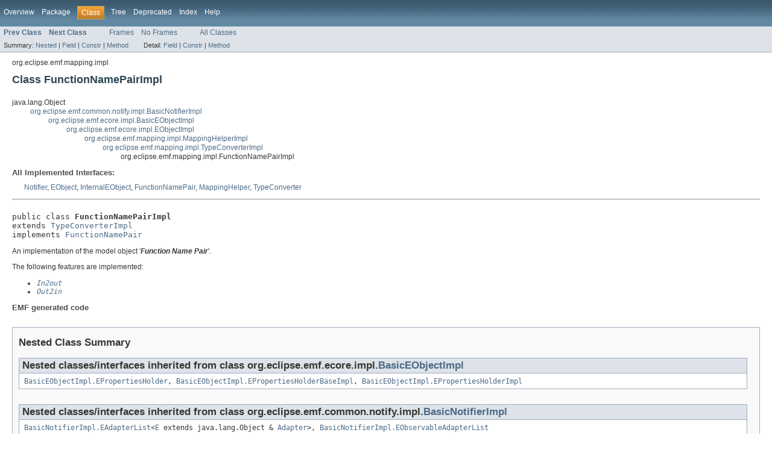

--- FILE ---
content_type: text/html
request_url: https://download.eclipse.org/modeling/emf/emf/javadoc/2.9.0/org/eclipse/emf/mapping/impl/FunctionNamePairImpl.html
body_size: 5961
content:
<!DOCTYPE HTML PUBLIC "-//W3C//DTD HTML 4.01 Transitional//EN" "http://www.w3.org/TR/html4/loose.dtd">
<!-- NewPage -->
<html lang="de">
<head>
<!-- Generated by javadoc (version 1.7.0_12-ea) on Thu Jan 22 16:14:58 CET 2015 -->
<title>FunctionNamePairImpl (EMF Documentation)</title>
<meta name="date" content="2015-01-22">
<link rel="stylesheet" type="text/css" href="../../../../../stylesheet.css" title="Style">
</head>
<body>
<script type="text/javascript"><!--
    if (location.href.indexOf('is-external=true') == -1) {
        parent.document.title="FunctionNamePairImpl (EMF Documentation)";
    }
//-->
</script>
<noscript>
<div>JavaScript is disabled on your browser.</div>
</noscript>
<!-- ========= START OF TOP NAVBAR ======= -->
<div class="topNav"><a name="navbar_top">
<!--   -->
</a><a href="#skip-navbar_top" title="Skip navigation links"></a><a name="navbar_top_firstrow">
<!--   -->
</a>
<ul class="navList" title="Navigation">
<li><a href="../../../../../overview-summary.html">Overview</a></li>
<li><a href="package-summary.html">Package</a></li>
<li class="navBarCell1Rev">Class</li>
<li><a href="package-tree.html">Tree</a></li>
<li><a href="../../../../../deprecated-list.html">Deprecated</a></li>
<li><a href="../../../../../index-all.html">Index</a></li>
<li><a href="../../../../../help-doc.html">Help</a></li>
</ul>
</div>
<div class="subNav">
<ul class="navList">
<li><a href="../../../../../org/eclipse/emf/mapping/impl/ComplexTypeConverterImpl.html" title="class in org.eclipse.emf.mapping.impl"><span class="strong">Prev Class</span></a></li>
<li><a href="../../../../../org/eclipse/emf/mapping/impl/FunctionPairImpl.html" title="class in org.eclipse.emf.mapping.impl"><span class="strong">Next Class</span></a></li>
</ul>
<ul class="navList">
<li><a href="../../../../../index.html?org/eclipse/emf/mapping/impl/FunctionNamePairImpl.html" target="_top">Frames</a></li>
<li><a href="FunctionNamePairImpl.html" target="_top">No Frames</a></li>
</ul>
<ul class="navList" id="allclasses_navbar_top">
<li><a href="../../../../../allclasses-noframe.html">All Classes</a></li>
</ul>
<div>
<script type="text/javascript"><!--
  allClassesLink = document.getElementById("allclasses_navbar_top");
  if(window==top) {
    allClassesLink.style.display = "block";
  }
  else {
    allClassesLink.style.display = "none";
  }
  //-->
</script>
</div>
<div>
<ul class="subNavList">
<li>Summary:&nbsp;</li>
<li><a href="#nested_classes_inherited_from_class_org.eclipse.emf.ecore.impl.BasicEObjectImpl">Nested</a>&nbsp;|&nbsp;</li>
<li><a href="#field_summary">Field</a>&nbsp;|&nbsp;</li>
<li><a href="#constructor_summary">Constr</a>&nbsp;|&nbsp;</li>
<li><a href="#method_summary">Method</a></li>
</ul>
<ul class="subNavList">
<li>Detail:&nbsp;</li>
<li><a href="#field_detail">Field</a>&nbsp;|&nbsp;</li>
<li><a href="#constructor_detail">Constr</a>&nbsp;|&nbsp;</li>
<li><a href="#method_detail">Method</a></li>
</ul>
</div>
<a name="skip-navbar_top">
<!--   -->
</a></div>
<!-- ========= END OF TOP NAVBAR ========= -->
<!-- ======== START OF CLASS DATA ======== -->
<div class="header">
<div class="subTitle">org.eclipse.emf.mapping.impl</div>
<h2 title="Class FunctionNamePairImpl" class="title">Class FunctionNamePairImpl</h2>
</div>
<div class="contentContainer">
<ul class="inheritance">
<li>java.lang.Object</li>
<li>
<ul class="inheritance">
<li><a href="../../../../../org/eclipse/emf/common/notify/impl/BasicNotifierImpl.html" title="class in org.eclipse.emf.common.notify.impl">org.eclipse.emf.common.notify.impl.BasicNotifierImpl</a></li>
<li>
<ul class="inheritance">
<li><a href="../../../../../org/eclipse/emf/ecore/impl/BasicEObjectImpl.html" title="class in org.eclipse.emf.ecore.impl">org.eclipse.emf.ecore.impl.BasicEObjectImpl</a></li>
<li>
<ul class="inheritance">
<li><a href="../../../../../org/eclipse/emf/ecore/impl/EObjectImpl.html" title="class in org.eclipse.emf.ecore.impl">org.eclipse.emf.ecore.impl.EObjectImpl</a></li>
<li>
<ul class="inheritance">
<li><a href="../../../../../org/eclipse/emf/mapping/impl/MappingHelperImpl.html" title="class in org.eclipse.emf.mapping.impl">org.eclipse.emf.mapping.impl.MappingHelperImpl</a></li>
<li>
<ul class="inheritance">
<li><a href="../../../../../org/eclipse/emf/mapping/impl/TypeConverterImpl.html" title="class in org.eclipse.emf.mapping.impl">org.eclipse.emf.mapping.impl.TypeConverterImpl</a></li>
<li>
<ul class="inheritance">
<li>org.eclipse.emf.mapping.impl.FunctionNamePairImpl</li>
</ul>
</li>
</ul>
</li>
</ul>
</li>
</ul>
</li>
</ul>
</li>
</ul>
</li>
</ul>
<div class="description">
<ul class="blockList">
<li class="blockList">
<dl>
<dt>All Implemented Interfaces:</dt>
<dd><a href="../../../../../org/eclipse/emf/common/notify/Notifier.html" title="interface in org.eclipse.emf.common.notify">Notifier</a>, <a href="../../../../../org/eclipse/emf/ecore/EObject.html" title="interface in org.eclipse.emf.ecore">EObject</a>, <a href="../../../../../org/eclipse/emf/ecore/InternalEObject.html" title="interface in org.eclipse.emf.ecore">InternalEObject</a>, <a href="../../../../../org/eclipse/emf/mapping/FunctionNamePair.html" title="interface in org.eclipse.emf.mapping">FunctionNamePair</a>, <a href="../../../../../org/eclipse/emf/mapping/MappingHelper.html" title="interface in org.eclipse.emf.mapping">MappingHelper</a>, <a href="../../../../../org/eclipse/emf/mapping/TypeConverter.html" title="interface in org.eclipse.emf.mapping">TypeConverter</a></dd>
</dl>
<hr>
<br>
<pre>public class <span class="strong">FunctionNamePairImpl</span>
extends <a href="../../../../../org/eclipse/emf/mapping/impl/TypeConverterImpl.html" title="class in org.eclipse.emf.mapping.impl">TypeConverterImpl</a>
implements <a href="../../../../../org/eclipse/emf/mapping/FunctionNamePair.html" title="interface in org.eclipse.emf.mapping">FunctionNamePair</a></pre>
<div class="block"><!-- begin-user-doc -->
 An implementation of the model object '<em><b>Function Name Pair</b></em>'.
 <!-- end-user-doc -->
 <p>
 The following features are implemented:
 <ul>
   <li><a href="../../../../../org/eclipse/emf/mapping/impl/FunctionNamePairImpl.html#getIn2out()"><code><em>In2out</em></code></a></li>
   <li><a href="../../../../../org/eclipse/emf/mapping/impl/FunctionNamePairImpl.html#getOut2in()"><code><em>Out2in</em></code></a></li>
 </ul>
 </p></div>
<dl><dt><span class="strong">EMF generated code</span></dt>
  <dd></dd></dl>
</li>
</ul>
</div>
<div class="summary">
<ul class="blockList">
<li class="blockList">
<!-- ======== NESTED CLASS SUMMARY ======== -->
<ul class="blockList">
<li class="blockList"><a name="nested_class_summary">
<!--   -->
</a>
<h3>Nested Class Summary</h3>
<ul class="blockList">
<li class="blockList"><a name="nested_classes_inherited_from_class_org.eclipse.emf.ecore.impl.BasicEObjectImpl">
<!--   -->
</a>
<h3>Nested classes/interfaces inherited from class&nbsp;org.eclipse.emf.ecore.impl.<a href="../../../../../org/eclipse/emf/ecore/impl/BasicEObjectImpl.html" title="class in org.eclipse.emf.ecore.impl">BasicEObjectImpl</a></h3>
<code><a href="../../../../../org/eclipse/emf/ecore/impl/BasicEObjectImpl.EPropertiesHolder.html" title="interface in org.eclipse.emf.ecore.impl">BasicEObjectImpl.EPropertiesHolder</a>, <a href="../../../../../org/eclipse/emf/ecore/impl/BasicEObjectImpl.EPropertiesHolderBaseImpl.html" title="class in org.eclipse.emf.ecore.impl">BasicEObjectImpl.EPropertiesHolderBaseImpl</a>, <a href="../../../../../org/eclipse/emf/ecore/impl/BasicEObjectImpl.EPropertiesHolderImpl.html" title="class in org.eclipse.emf.ecore.impl">BasicEObjectImpl.EPropertiesHolderImpl</a></code></li>
</ul>
<ul class="blockList">
<li class="blockList"><a name="nested_classes_inherited_from_class_org.eclipse.emf.common.notify.impl.BasicNotifierImpl">
<!--   -->
</a>
<h3>Nested classes/interfaces inherited from class&nbsp;org.eclipse.emf.common.notify.impl.<a href="../../../../../org/eclipse/emf/common/notify/impl/BasicNotifierImpl.html" title="class in org.eclipse.emf.common.notify.impl">BasicNotifierImpl</a></h3>
<code><a href="../../../../../org/eclipse/emf/common/notify/impl/BasicNotifierImpl.EAdapterList.html" title="class in org.eclipse.emf.common.notify.impl">BasicNotifierImpl.EAdapterList</a>&lt;<a href="../../../../../org/eclipse/emf/common/notify/impl/BasicNotifierImpl.EAdapterList.html" title="type parameter in BasicNotifierImpl.EAdapterList">E</a> extends java.lang.Object & <a href="../../../../../org/eclipse/emf/common/notify/Adapter.html" title="interface in org.eclipse.emf.common.notify">Adapter</a>&gt;, <a href="../../../../../org/eclipse/emf/common/notify/impl/BasicNotifierImpl.EObservableAdapterList.html" title="interface in org.eclipse.emf.common.notify.impl">BasicNotifierImpl.EObservableAdapterList</a></code></li>
</ul>
<ul class="blockList">
<li class="blockList"><a name="nested_classes_inherited_from_class_org.eclipse.emf.ecore.InternalEObject">
<!--   -->
</a>
<h3>Nested classes/interfaces inherited from interface&nbsp;org.eclipse.emf.ecore.<a href="../../../../../org/eclipse/emf/ecore/InternalEObject.html" title="interface in org.eclipse.emf.ecore">InternalEObject</a></h3>
<code><a href="../../../../../org/eclipse/emf/ecore/InternalEObject.EStore.html" title="interface in org.eclipse.emf.ecore">InternalEObject.EStore</a></code></li>
</ul>
</li>
</ul>
<!-- =========== FIELD SUMMARY =========== -->
<ul class="blockList">
<li class="blockList"><a name="field_summary">
<!--   -->
</a>
<h3>Field Summary</h3>
<table class="overviewSummary" border="0" cellpadding="3" cellspacing="0" summary="Field Summary table, listing fields, and an explanation">
<caption><span>Fields</span><span class="tabEnd">&nbsp;</span></caption>
<tr>
<th class="colFirst" scope="col">Modifier and Type</th>
<th class="colLast" scope="col">Field and Description</th>
</tr>
<tr class="altColor">
<td class="colFirst"><code>protected java.lang.String</code></td>
<td class="colLast"><code><strong><a href="../../../../../org/eclipse/emf/mapping/impl/FunctionNamePairImpl.html#in2out">in2out</a></strong></code>
<div class="block">The cached value of the '<a href="../../../../../org/eclipse/emf/mapping/impl/FunctionNamePairImpl.html#getIn2out()"><code><em>In2out</em></code></a>' attribute</div>
</td>
</tr>
<tr class="rowColor">
<td class="colFirst"><code>protected static java.lang.String</code></td>
<td class="colLast"><code><strong><a href="../../../../../org/eclipse/emf/mapping/impl/FunctionNamePairImpl.html#IN2OUT_EDEFAULT">IN2OUT_EDEFAULT</a></strong></code>
<div class="block">The default value of the '<a href="../../../../../org/eclipse/emf/mapping/impl/FunctionNamePairImpl.html#getIn2out()"><code><em>In2out</em></code></a>' attribute</div>
</td>
</tr>
<tr class="altColor">
<td class="colFirst"><code>protected java.lang.String</code></td>
<td class="colLast"><code><strong><a href="../../../../../org/eclipse/emf/mapping/impl/FunctionNamePairImpl.html#out2in">out2in</a></strong></code>
<div class="block">The cached value of the '<a href="../../../../../org/eclipse/emf/mapping/impl/FunctionNamePairImpl.html#getOut2in()"><code><em>Out2in</em></code></a>' attribute</div>
</td>
</tr>
<tr class="rowColor">
<td class="colFirst"><code>protected static java.lang.String</code></td>
<td class="colLast"><code><strong><a href="../../../../../org/eclipse/emf/mapping/impl/FunctionNamePairImpl.html#OUT2IN_EDEFAULT">OUT2IN_EDEFAULT</a></strong></code>
<div class="block">The default value of the '<a href="../../../../../org/eclipse/emf/mapping/impl/FunctionNamePairImpl.html#getOut2in()"><code><em>Out2in</em></code></a>' attribute</div>
</td>
</tr>
</table>
<ul class="blockList">
<li class="blockList"><a name="fields_inherited_from_class_org.eclipse.emf.mapping.impl.MappingHelperImpl">
<!--   -->
</a>
<h3>Fields inherited from class&nbsp;org.eclipse.emf.mapping.impl.<a href="../../../../../org/eclipse/emf/mapping/impl/MappingHelperImpl.html" title="class in org.eclipse.emf.mapping.impl">MappingHelperImpl</a></h3>
<code><a href="../../../../../org/eclipse/emf/mapping/impl/MappingHelperImpl.html#helpedObject">helpedObject</a>, <a href="../../../../../org/eclipse/emf/mapping/impl/MappingHelperImpl.html#nested">nested</a></code></li>
</ul>
<ul class="blockList">
<li class="blockList"><a name="fields_inherited_from_class_org.eclipse.emf.ecore.impl.EObjectImpl">
<!--   -->
</a>
<h3>Fields inherited from class&nbsp;org.eclipse.emf.ecore.impl.<a href="../../../../../org/eclipse/emf/ecore/impl/EObjectImpl.html" title="class in org.eclipse.emf.ecore.impl">EObjectImpl</a></h3>
<code><a href="../../../../../org/eclipse/emf/ecore/impl/EObjectImpl.html#eAdapters">eAdapters</a>, <a href="../../../../../org/eclipse/emf/ecore/impl/EObjectImpl.html#eContainer">eContainer</a>, <a href="../../../../../org/eclipse/emf/ecore/impl/EObjectImpl.html#eContainerFeatureID">eContainerFeatureID</a>, <a href="../../../../../org/eclipse/emf/ecore/impl/EObjectImpl.html#EDELIVER">EDELIVER</a>, <a href="../../../../../org/eclipse/emf/ecore/impl/EObjectImpl.html#EDYNAMIC_CLASS">EDYNAMIC_CLASS</a>, <a href="../../../../../org/eclipse/emf/ecore/impl/EObjectImpl.html#eFlags">eFlags</a>, <a href="../../../../../org/eclipse/emf/ecore/impl/EObjectImpl.html#ELAST_EOBJECT_FLAG">ELAST_EOBJECT_FLAG</a>, <a href="../../../../../org/eclipse/emf/ecore/impl/EObjectImpl.html#ELAST_NOTIFIER_FLAG">ELAST_NOTIFIER_FLAG</a>, <a href="../../../../../org/eclipse/emf/ecore/impl/EObjectImpl.html#eProperties">eProperties</a>, <a href="../../../../../org/eclipse/emf/ecore/impl/EObjectImpl.html#EPROXY">EPROXY</a></code></li>
</ul>
<ul class="blockList">
<li class="blockList"><a name="fields_inherited_from_class_org.eclipse.emf.ecore.impl.BasicEObjectImpl">
<!--   -->
</a>
<h3>Fields inherited from class&nbsp;org.eclipse.emf.ecore.impl.<a href="../../../../../org/eclipse/emf/ecore/impl/BasicEObjectImpl.html" title="class in org.eclipse.emf.ecore.impl">BasicEObjectImpl</a></h3>
<code><a href="../../../../../org/eclipse/emf/ecore/impl/BasicEObjectImpl.html#EVIRTUAL_GET">EVIRTUAL_GET</a>, <a href="../../../../../org/eclipse/emf/ecore/impl/BasicEObjectImpl.html#EVIRTUAL_IS_SET">EVIRTUAL_IS_SET</a>, <a href="../../../../../org/eclipse/emf/ecore/impl/BasicEObjectImpl.html#EVIRTUAL_NO_VALUE">EVIRTUAL_NO_VALUE</a>, <a href="../../../../../org/eclipse/emf/ecore/impl/BasicEObjectImpl.html#EVIRTUAL_SET">EVIRTUAL_SET</a>, <a href="../../../../../org/eclipse/emf/ecore/impl/BasicEObjectImpl.html#EVIRTUAL_UNSET">EVIRTUAL_UNSET</a></code></li>
</ul>
<ul class="blockList">
<li class="blockList"><a name="fields_inherited_from_class_org.eclipse.emf.ecore.InternalEObject">
<!--   -->
</a>
<h3>Fields inherited from interface&nbsp;org.eclipse.emf.ecore.<a href="../../../../../org/eclipse/emf/ecore/InternalEObject.html" title="interface in org.eclipse.emf.ecore">InternalEObject</a></h3>
<code><a href="../../../../../org/eclipse/emf/ecore/InternalEObject.html#EOPPOSITE_FEATURE_BASE">EOPPOSITE_FEATURE_BASE</a></code></li>
</ul>
</li>
</ul>
<!-- ======== CONSTRUCTOR SUMMARY ======== -->
<ul class="blockList">
<li class="blockList"><a name="constructor_summary">
<!--   -->
</a>
<h3>Constructor Summary</h3>
<table class="overviewSummary" border="0" cellpadding="3" cellspacing="0" summary="Constructor Summary table, listing constructors, and an explanation">
<caption><span>Constructors</span><span class="tabEnd">&nbsp;</span></caption>
<tr>
<th class="colFirst" scope="col">Modifier</th>
<th class="colLast" scope="col">Constructor and Description</th>
</tr>
<tr class="altColor">
<td class="colFirst"><code>protected </code></td>
<td class="colLast"><code><strong><a href="../../../../../org/eclipse/emf/mapping/impl/FunctionNamePairImpl.html#FunctionNamePairImpl()">FunctionNamePairImpl</a></strong>()</code>&nbsp;</td>
</tr>
</table>
</li>
</ul>
<!-- ========== METHOD SUMMARY =========== -->
<ul class="blockList">
<li class="blockList"><a name="method_summary">
<!--   -->
</a>
<h3>Method Summary</h3>
<table class="overviewSummary" border="0" cellpadding="3" cellspacing="0" summary="Method Summary table, listing methods, and an explanation">
<caption><span>Methods</span><span class="tabEnd">&nbsp;</span></caption>
<tr>
<th class="colFirst" scope="col">Modifier and Type</th>
<th class="colLast" scope="col">Method and Description</th>
</tr>
<tr class="altColor">
<td class="colFirst"><code>java.lang.Object</code></td>
<td class="colLast"><code><strong><a href="../../../../../org/eclipse/emf/mapping/impl/FunctionNamePairImpl.html#eGet(int, boolean, boolean)">eGet</a></strong>(int&nbsp;featureID,
    boolean&nbsp;resolve,
    boolean&nbsp;coreType)</code>&nbsp;</td>
</tr>
<tr class="rowColor">
<td class="colFirst"><code>boolean</code></td>
<td class="colLast"><code><strong><a href="../../../../../org/eclipse/emf/mapping/impl/FunctionNamePairImpl.html#eIsSet(int)">eIsSet</a></strong>(int&nbsp;featureID)</code>&nbsp;</td>
</tr>
<tr class="altColor">
<td class="colFirst"><code>void</code></td>
<td class="colLast"><code><strong><a href="../../../../../org/eclipse/emf/mapping/impl/FunctionNamePairImpl.html#eSet(int, java.lang.Object)">eSet</a></strong>(int&nbsp;featureID,
    java.lang.Object&nbsp;newValue)</code>&nbsp;</td>
</tr>
<tr class="rowColor">
<td class="colFirst"><code>protected <a href="../../../../../org/eclipse/emf/ecore/EClass.html" title="interface in org.eclipse.emf.ecore">EClass</a></code></td>
<td class="colLast"><code><strong><a href="../../../../../org/eclipse/emf/mapping/impl/FunctionNamePairImpl.html#eStaticClass()">eStaticClass</a></strong>()</code>&nbsp;</td>
</tr>
<tr class="altColor">
<td class="colFirst"><code>void</code></td>
<td class="colLast"><code><strong><a href="../../../../../org/eclipse/emf/mapping/impl/FunctionNamePairImpl.html#eUnset(int)">eUnset</a></strong>(int&nbsp;featureID)</code>&nbsp;</td>
</tr>
<tr class="rowColor">
<td class="colFirst"><code>java.lang.String</code></td>
<td class="colLast"><code><strong><a href="../../../../../org/eclipse/emf/mapping/impl/FunctionNamePairImpl.html#getIn2out()">getIn2out</a></strong>()</code>&nbsp;</td>
</tr>
<tr class="altColor">
<td class="colFirst"><code>java.lang.String</code></td>
<td class="colLast"><code><strong><a href="../../../../../org/eclipse/emf/mapping/impl/FunctionNamePairImpl.html#getOut2in()">getOut2in</a></strong>()</code>&nbsp;</td>
</tr>
<tr class="rowColor">
<td class="colFirst"><code>void</code></td>
<td class="colLast"><code><strong><a href="../../../../../org/eclipse/emf/mapping/impl/FunctionNamePairImpl.html#setIn2out(java.lang.String)">setIn2out</a></strong>(java.lang.String&nbsp;newIn2out)</code>&nbsp;</td>
</tr>
<tr class="altColor">
<td class="colFirst"><code>void</code></td>
<td class="colLast"><code><strong><a href="../../../../../org/eclipse/emf/mapping/impl/FunctionNamePairImpl.html#setOut2in(java.lang.String)">setOut2in</a></strong>(java.lang.String&nbsp;newOut2in)</code>&nbsp;</td>
</tr>
<tr class="rowColor">
<td class="colFirst"><code>java.lang.String</code></td>
<td class="colLast"><code><strong><a href="../../../../../org/eclipse/emf/mapping/impl/FunctionNamePairImpl.html#toString()">toString</a></strong>()</code>&nbsp;</td>
</tr>
</table>
<ul class="blockList">
<li class="blockList"><a name="methods_inherited_from_class_org.eclipse.emf.mapping.impl.MappingHelperImpl">
<!--   -->
</a>
<h3>Methods inherited from class&nbsp;org.eclipse.emf.mapping.impl.<a href="../../../../../org/eclipse/emf/mapping/impl/MappingHelperImpl.html" title="class in org.eclipse.emf.mapping.impl">MappingHelperImpl</a></h3>
<code><a href="../../../../../org/eclipse/emf/mapping/impl/MappingHelperImpl.html#basicGetHelpedObject()">basicGetHelpedObject</a>, <a href="../../../../../org/eclipse/emf/mapping/impl/MappingHelperImpl.html#basicSetMapper(org.eclipse.emf.mapping.Mapping, org.eclipse.emf.common.notify.NotificationChain)">basicSetMapper</a>, <a href="../../../../../org/eclipse/emf/mapping/impl/MappingHelperImpl.html#basicSetNestedIn(org.eclipse.emf.mapping.MappingHelper, org.eclipse.emf.common.notify.NotificationChain)">basicSetNestedIn</a>, <a href="../../../../../org/eclipse/emf/mapping/impl/MappingHelperImpl.html#eBasicRemoveFromContainerFeature(org.eclipse.emf.common.notify.NotificationChain)">eBasicRemoveFromContainerFeature</a>, <a href="../../../../../org/eclipse/emf/mapping/impl/MappingHelperImpl.html#eInverseAdd(org.eclipse.emf.ecore.InternalEObject, int, org.eclipse.emf.common.notify.NotificationChain)">eInverseAdd</a>, <a href="../../../../../org/eclipse/emf/mapping/impl/MappingHelperImpl.html#eInverseRemove(org.eclipse.emf.ecore.InternalEObject, int, org.eclipse.emf.common.notify.NotificationChain)">eInverseRemove</a>, <a href="../../../../../org/eclipse/emf/mapping/impl/MappingHelperImpl.html#getHelpedObject()">getHelpedObject</a>, <a href="../../../../../org/eclipse/emf/mapping/impl/MappingHelperImpl.html#getMapper()">getMapper</a>, <a href="../../../../../org/eclipse/emf/mapping/impl/MappingHelperImpl.html#getNested()">getNested</a>, <a href="../../../../../org/eclipse/emf/mapping/impl/MappingHelperImpl.html#getNestedIn()">getNestedIn</a>, <a href="../../../../../org/eclipse/emf/mapping/impl/MappingHelperImpl.html#setHelpedObject(org.eclipse.emf.ecore.EObject)">setHelpedObject</a>, <a href="../../../../../org/eclipse/emf/mapping/impl/MappingHelperImpl.html#setMapper(org.eclipse.emf.mapping.Mapping)">setMapper</a>, <a href="../../../../../org/eclipse/emf/mapping/impl/MappingHelperImpl.html#setNestedIn(org.eclipse.emf.mapping.MappingHelper)">setNestedIn</a></code></li>
</ul>
<ul class="blockList">
<li class="blockList"><a name="methods_inherited_from_class_org.eclipse.emf.ecore.impl.EObjectImpl">
<!--   -->
</a>
<h3>Methods inherited from class&nbsp;org.eclipse.emf.ecore.impl.<a href="../../../../../org/eclipse/emf/ecore/impl/EObjectImpl.html" title="class in org.eclipse.emf.ecore.impl">EObjectImpl</a></h3>
<code><a href="../../../../../org/eclipse/emf/ecore/impl/EObjectImpl.html#eAdapters()">eAdapters</a>, <a href="../../../../../org/eclipse/emf/ecore/impl/EObjectImpl.html#eBasicAdapters()">eBasicAdapters</a>, <a href="../../../../../org/eclipse/emf/ecore/impl/EObjectImpl.html#eBasicProperties()">eBasicProperties</a>, <a href="../../../../../org/eclipse/emf/ecore/impl/EObjectImpl.html#eBasicSetContainer(org.eclipse.emf.ecore.InternalEObject, int)">eBasicSetContainer</a>, <a href="../../../../../org/eclipse/emf/ecore/impl/EObjectImpl.html#eClass()">eClass</a>, <a href="../../../../../org/eclipse/emf/ecore/impl/EObjectImpl.html#eContainerFeatureID()">eContainerFeatureID</a>, <a href="../../../../../org/eclipse/emf/ecore/impl/EObjectImpl.html#eDeliver()">eDeliver</a>, <a href="../../../../../org/eclipse/emf/ecore/impl/EObjectImpl.html#eInternalContainer()">eInternalContainer</a>, <a href="../../../../../org/eclipse/emf/ecore/impl/EObjectImpl.html#eInvoke(int, org.eclipse.emf.common.util.EList)">eInvoke</a>, <a href="../../../../../org/eclipse/emf/ecore/impl/EObjectImpl.html#eIsProxy()">eIsProxy</a>, <a href="../../../../../org/eclipse/emf/ecore/impl/EObjectImpl.html#eProperties()">eProperties</a>, <a href="../../../../../org/eclipse/emf/ecore/impl/EObjectImpl.html#eSetClass(org.eclipse.emf.ecore.EClass)">eSetClass</a>, <a href="../../../../../org/eclipse/emf/ecore/impl/EObjectImpl.html#eSetDeliver(boolean)">eSetDeliver</a>, <a href="../../../../../org/eclipse/emf/ecore/impl/EObjectImpl.html#eSetProxyURI(org.eclipse.emf.common.util.URI)">eSetProxyURI</a></code></li>
</ul>
<ul class="blockList">
<li class="blockList"><a name="methods_inherited_from_class_org.eclipse.emf.ecore.impl.BasicEObjectImpl">
<!--   -->
</a>
<h3>Methods inherited from class&nbsp;org.eclipse.emf.ecore.impl.<a href="../../../../../org/eclipse/emf/ecore/impl/BasicEObjectImpl.html" title="class in org.eclipse.emf.ecore.impl">BasicEObjectImpl</a></h3>
<code><a href="../../../../../org/eclipse/emf/ecore/impl/BasicEObjectImpl.html#eAddVirtualValue(int, java.lang.Object)">eAddVirtualValue</a>, <a href="../../../../../org/eclipse/emf/ecore/impl/BasicEObjectImpl.html#eAllContents()">eAllContents</a>, <a href="../../../../../org/eclipse/emf/ecore/impl/BasicEObjectImpl.html#eBaseStructuralFeatureID(int, java.lang.Class)">eBaseStructuralFeatureID</a>, <a href="../../../../../org/eclipse/emf/ecore/impl/BasicEObjectImpl.html#eBasicRemoveFromContainer(org.eclipse.emf.common.notify.NotificationChain)">eBasicRemoveFromContainer</a>, <a href="../../../../../org/eclipse/emf/ecore/impl/BasicEObjectImpl.html#eBasicSetContainer(org.eclipse.emf.ecore.InternalEObject, int, org.eclipse.emf.common.notify.NotificationChain)">eBasicSetContainer</a>, <a href="../../../../../org/eclipse/emf/ecore/impl/BasicEObjectImpl.html#eComputeVirtualValuesCapacity(int)">eComputeVirtualValuesCapacity</a>, <a href="../../../../../org/eclipse/emf/ecore/impl/BasicEObjectImpl.html#eContainer()">eContainer</a>, <a href="../../../../../org/eclipse/emf/ecore/impl/BasicEObjectImpl.html#eContainerAdapterArray()">eContainerAdapterArray</a>, <a href="../../../../../org/eclipse/emf/ecore/impl/BasicEObjectImpl.html#eContainingFeature()">eContainingFeature</a>, <a href="../../../../../org/eclipse/emf/ecore/impl/BasicEObjectImpl.html#eContainmentFeature()">eContainmentFeature</a>, <a href="../../../../../org/eclipse/emf/ecore/impl/BasicEObjectImpl.html#eContainmentFeature(org.eclipse.emf.ecore.EObject, org.eclipse.emf.ecore.EObject, int)">eContainmentFeature</a>, <a href="../../../../../org/eclipse/emf/ecore/impl/BasicEObjectImpl.html#eContains(org.eclipse.emf.ecore.EObject)">eContains</a>, <a href="../../../../../org/eclipse/emf/ecore/impl/BasicEObjectImpl.html#eContents()">eContents</a>, <a href="../../../../../org/eclipse/emf/ecore/impl/BasicEObjectImpl.html#eCrossReferences()">eCrossReferences</a>, <a href="../../../../../org/eclipse/emf/ecore/impl/BasicEObjectImpl.html#eDerivedOperationID(org.eclipse.emf.ecore.EOperation)">eDerivedOperationID</a>, <a href="../../../../../org/eclipse/emf/ecore/impl/BasicEObjectImpl.html#eDerivedOperationID(int, java.lang.Class)">eDerivedOperationID</a>, <a href="../../../../../org/eclipse/emf/ecore/impl/BasicEObjectImpl.html#eDerivedStructuralFeatureID(org.eclipse.emf.ecore.EStructuralFeature)">eDerivedStructuralFeatureID</a>, <a href="../../../../../org/eclipse/emf/ecore/impl/BasicEObjectImpl.html#eDerivedStructuralFeatureID(int, java.lang.Class)">eDerivedStructuralFeatureID</a>, <a href="../../../../../org/eclipse/emf/ecore/impl/BasicEObjectImpl.html#eDirectResource()">eDirectResource</a>, <a href="../../../../../org/eclipse/emf/ecore/impl/BasicEObjectImpl.html#eDynamicBasicRemoveFromContainer(org.eclipse.emf.common.notify.NotificationChain)">eDynamicBasicRemoveFromContainer</a>, <a href="../../../../../org/eclipse/emf/ecore/impl/BasicEObjectImpl.html#eDynamicClass()">eDynamicClass</a>, <a href="../../../../../org/eclipse/emf/ecore/impl/BasicEObjectImpl.html#eDynamicFeature(int)">eDynamicFeature</a>, <a href="../../../../../org/eclipse/emf/ecore/impl/BasicEObjectImpl.html#eDynamicFeatureID(org.eclipse.emf.ecore.EStructuralFeature)">eDynamicFeatureID</a>, <a href="../../../../../org/eclipse/emf/ecore/impl/BasicEObjectImpl.html#eDynamicGet(org.eclipse.emf.ecore.EStructuralFeature, boolean)">eDynamicGet</a>, <a href="../../../../../org/eclipse/emf/ecore/impl/BasicEObjectImpl.html#eDynamicGet(int, boolean, boolean)">eDynamicGet</a>, <a href="../../../../../org/eclipse/emf/ecore/impl/BasicEObjectImpl.html#eDynamicGet(int, org.eclipse.emf.ecore.EStructuralFeature, boolean, boolean)">eDynamicGet</a>, <a href="../../../../../org/eclipse/emf/ecore/impl/BasicEObjectImpl.html#eDynamicInverseAdd(org.eclipse.emf.ecore.InternalEObject, int, java.lang.Class, org.eclipse.emf.common.notify.NotificationChain)">eDynamicInverseAdd</a>, <a href="../../../../../org/eclipse/emf/ecore/impl/BasicEObjectImpl.html#eDynamicInverseAdd(org.eclipse.emf.ecore.InternalEObject, int, org.eclipse.emf.common.notify.NotificationChain)">eDynamicInverseAdd</a>, <a href="../../../../../org/eclipse/emf/ecore/impl/BasicEObjectImpl.html#eDynamicInverseRemove(org.eclipse.emf.ecore.InternalEObject, int, java.lang.Class, org.eclipse.emf.common.notify.NotificationChain)">eDynamicInverseRemove</a>, <a href="../../../../../org/eclipse/emf/ecore/impl/BasicEObjectImpl.html#eDynamicInverseRemove(org.eclipse.emf.ecore.InternalEObject, int, org.eclipse.emf.common.notify.NotificationChain)">eDynamicInverseRemove</a>, <a href="../../../../../org/eclipse/emf/ecore/impl/BasicEObjectImpl.html#eDynamicInvoke(org.eclipse.emf.ecore.EOperation, org.eclipse.emf.common.util.EList)">eDynamicInvoke</a>, <a href="../../../../../org/eclipse/emf/ecore/impl/BasicEObjectImpl.html#eDynamicInvoke(int, org.eclipse.emf.common.util.EList)">eDynamicInvoke</a>, <a href="../../../../../org/eclipse/emf/ecore/impl/BasicEObjectImpl.html#eDynamicIsSet(org.eclipse.emf.ecore.EStructuralFeature)">eDynamicIsSet</a>, <a href="../../../../../org/eclipse/emf/ecore/impl/BasicEObjectImpl.html#eDynamicIsSet(int)">eDynamicIsSet</a>, <a href="../../../../../org/eclipse/emf/ecore/impl/BasicEObjectImpl.html#eDynamicIsSet(int, org.eclipse.emf.ecore.EStructuralFeature)">eDynamicIsSet</a>, <a href="../../../../../org/eclipse/emf/ecore/impl/BasicEObjectImpl.html#eDynamicSet(org.eclipse.emf.ecore.EStructuralFeature, java.lang.Object)">eDynamicSet</a>, <a href="../../../../../org/eclipse/emf/ecore/impl/BasicEObjectImpl.html#eDynamicSet(int, org.eclipse.emf.ecore.EStructuralFeature, java.lang.Object)">eDynamicSet</a>, <a href="../../../../../org/eclipse/emf/ecore/impl/BasicEObjectImpl.html#eDynamicSet(int, java.lang.Object)">eDynamicSet</a>, <a href="../../../../../org/eclipse/emf/ecore/impl/BasicEObjectImpl.html#eDynamicUnset(org.eclipse.emf.ecore.EStructuralFeature)">eDynamicUnset</a>, <a href="../../../../../org/eclipse/emf/ecore/impl/BasicEObjectImpl.html#eDynamicUnset(int)">eDynamicUnset</a>, <a href="../../../../../org/eclipse/emf/ecore/impl/BasicEObjectImpl.html#eDynamicUnset(int, org.eclipse.emf.ecore.EStructuralFeature)">eDynamicUnset</a>, <a href="../../../../../org/eclipse/emf/ecore/impl/BasicEObjectImpl.html#eGet(org.eclipse.emf.ecore.EStructuralFeature)">eGet</a>, <a href="../../../../../org/eclipse/emf/ecore/impl/BasicEObjectImpl.html#eGet(org.eclipse.emf.ecore.EStructuralFeature, boolean)">eGet</a>, <a href="../../../../../org/eclipse/emf/ecore/impl/BasicEObjectImpl.html#eGet(org.eclipse.emf.ecore.EStructuralFeature, boolean, boolean)">eGet</a>, <a href="../../../../../org/eclipse/emf/ecore/impl/BasicEObjectImpl.html#eHasSettings()">eHasSettings</a>, <a href="../../../../../org/eclipse/emf/ecore/impl/BasicEObjectImpl.html#eInternalResource()">eInternalResource</a>, <a href="../../../../../org/eclipse/emf/ecore/impl/BasicEObjectImpl.html#eInverseAdd(org.eclipse.emf.ecore.InternalEObject, int, java.lang.Class, org.eclipse.emf.common.notify.NotificationChain)">eInverseAdd</a>, <a href="../../../../../org/eclipse/emf/ecore/impl/BasicEObjectImpl.html#eInverseRemove(org.eclipse.emf.ecore.InternalEObject, int, java.lang.Class, org.eclipse.emf.common.notify.NotificationChain)">eInverseRemove</a>, <a href="../../../../../org/eclipse/emf/ecore/impl/BasicEObjectImpl.html#eInvocationDelegate(org.eclipse.emf.ecore.EOperation)">eInvocationDelegate</a>, <a href="../../../../../org/eclipse/emf/ecore/impl/BasicEObjectImpl.html#eInvoke(org.eclipse.emf.ecore.EOperation, org.eclipse.emf.common.util.EList)">eInvoke</a>, <a href="../../../../../org/eclipse/emf/ecore/impl/BasicEObjectImpl.html#eIsSet(org.eclipse.emf.ecore.EStructuralFeature)">eIsSet</a>, <a href="../../../../../org/eclipse/emf/ecore/impl/BasicEObjectImpl.html#eObjectForURIFragmentSegment(java.lang.String)">eObjectForURIFragmentSegment</a>, <a href="../../../../../org/eclipse/emf/ecore/impl/BasicEObjectImpl.html#eOpenGet(org.eclipse.emf.ecore.EStructuralFeature, boolean)">eOpenGet</a>, <a href="../../../../../org/eclipse/emf/ecore/impl/BasicEObjectImpl.html#eOpenIsSet(org.eclipse.emf.ecore.EStructuralFeature)">eOpenIsSet</a>, <a href="../../../../../org/eclipse/emf/ecore/impl/BasicEObjectImpl.html#eOpenSet(org.eclipse.emf.ecore.EStructuralFeature, java.lang.Object)">eOpenSet</a>, <a href="../../../../../org/eclipse/emf/ecore/impl/BasicEObjectImpl.html#eOpenUnset(org.eclipse.emf.ecore.EStructuralFeature)">eOpenUnset</a>, <a href="../../../../../org/eclipse/emf/ecore/impl/BasicEObjectImpl.html#eProxyURI()">eProxyURI</a>, <a href="../../../../../org/eclipse/emf/ecore/impl/BasicEObjectImpl.html#eRemoveVirtualValue(int)">eRemoveVirtualValue</a>, <a href="../../../../../org/eclipse/emf/ecore/impl/BasicEObjectImpl.html#eResolveProxy(org.eclipse.emf.ecore.InternalEObject)">eResolveProxy</a>, <a href="../../../../../org/eclipse/emf/ecore/impl/BasicEObjectImpl.html#eResource()">eResource</a>, <a href="../../../../../org/eclipse/emf/ecore/impl/BasicEObjectImpl.html#eSet(org.eclipse.emf.ecore.EStructuralFeature, java.lang.Object)">eSet</a>, <a href="../../../../../org/eclipse/emf/ecore/impl/BasicEObjectImpl.html#eSetDirectResource(org.eclipse.emf.ecore.resource.Resource.Internal)">eSetDirectResource</a>, <a href="../../../../../org/eclipse/emf/ecore/impl/BasicEObjectImpl.html#eSetResource(org.eclipse.emf.ecore.resource.Resource.Internal, org.eclipse.emf.common.notify.NotificationChain)">eSetResource</a>, <a href="../../../../../org/eclipse/emf/ecore/impl/BasicEObjectImpl.html#eSetStore(org.eclipse.emf.ecore.InternalEObject.EStore)">eSetStore</a>, <a href="../../../../../org/eclipse/emf/ecore/impl/BasicEObjectImpl.html#eSetting(org.eclipse.emf.ecore.EStructuralFeature)">eSetting</a>, <a href="../../../../../org/eclipse/emf/ecore/impl/BasicEObjectImpl.html#eSettingDelegate(org.eclipse.emf.ecore.EStructuralFeature)">eSettingDelegate</a>, <a href="../../../../../org/eclipse/emf/ecore/impl/BasicEObjectImpl.html#eSettings()">eSettings</a>, <a href="../../../../../org/eclipse/emf/ecore/impl/BasicEObjectImpl.html#eSetVirtualIndexBits(int, int)">eSetVirtualIndexBits</a>, <a href="../../../../../org/eclipse/emf/ecore/impl/BasicEObjectImpl.html#eSetVirtualValue(int, java.lang.Object)">eSetVirtualValue</a>, <a href="../../../../../org/eclipse/emf/ecore/impl/BasicEObjectImpl.html#eSetVirtualValues(java.lang.Object[])">eSetVirtualValues</a>, <a href="../../../../../org/eclipse/emf/ecore/impl/BasicEObjectImpl.html#eStaticFeatureCount()">eStaticFeatureCount</a>, <a href="../../../../../org/eclipse/emf/ecore/impl/BasicEObjectImpl.html#eStaticOperationCount()">eStaticOperationCount</a>, <a href="../../../../../org/eclipse/emf/ecore/impl/BasicEObjectImpl.html#eStore()">eStore</a>, <a href="../../../../../org/eclipse/emf/ecore/impl/BasicEObjectImpl.html#eUnset(org.eclipse.emf.ecore.EStructuralFeature)">eUnset</a>, <a href="../../../../../org/eclipse/emf/ecore/impl/BasicEObjectImpl.html#eURIFragmentSegment(org.eclipse.emf.ecore.EStructuralFeature, org.eclipse.emf.ecore.EObject)">eURIFragmentSegment</a>, <a href="../../../../../org/eclipse/emf/ecore/impl/BasicEObjectImpl.html#eVirtualBitCount(int)">eVirtualBitCount</a>, <a href="../../../../../org/eclipse/emf/ecore/impl/BasicEObjectImpl.html#eVirtualGet(int)">eVirtualGet</a>, <a href="../../../../../org/eclipse/emf/ecore/impl/BasicEObjectImpl.html#eVirtualGet(int, java.lang.Object)">eVirtualGet</a>, <a href="../../../../../org/eclipse/emf/ecore/impl/BasicEObjectImpl.html#eVirtualIndex(int, int)">eVirtualIndex</a>, <a href="../../../../../org/eclipse/emf/ecore/impl/BasicEObjectImpl.html#eVirtualIndexBits(int)">eVirtualIndexBits</a>, <a href="../../../../../org/eclipse/emf/ecore/impl/BasicEObjectImpl.html#eVirtualIsSet(int)">eVirtualIsSet</a>, <a href="../../../../../org/eclipse/emf/ecore/impl/BasicEObjectImpl.html#eVirtualSet(int, java.lang.Object)">eVirtualSet</a>, <a href="../../../../../org/eclipse/emf/ecore/impl/BasicEObjectImpl.html#eVirtualUnset(int)">eVirtualUnset</a>, <a href="../../../../../org/eclipse/emf/ecore/impl/BasicEObjectImpl.html#eVirtualValue(int)">eVirtualValue</a>, <a href="../../../../../org/eclipse/emf/ecore/impl/BasicEObjectImpl.html#eVirtualValues()">eVirtualValues</a></code></li>
</ul>
<ul class="blockList">
<li class="blockList"><a name="methods_inherited_from_class_org.eclipse.emf.common.notify.impl.BasicNotifierImpl">
<!--   -->
</a>
<h3>Methods inherited from class&nbsp;org.eclipse.emf.common.notify.impl.<a href="../../../../../org/eclipse/emf/common/notify/impl/BasicNotifierImpl.html" title="class in org.eclipse.emf.common.notify.impl">BasicNotifierImpl</a></h3>
<code><a href="../../../../../org/eclipse/emf/common/notify/impl/BasicNotifierImpl.html#eBasicAdapterArray()">eBasicAdapterArray</a>, <a href="../../../../../org/eclipse/emf/common/notify/impl/BasicNotifierImpl.html#eBasicHasAdapters()">eBasicHasAdapters</a>, <a href="../../../../../org/eclipse/emf/common/notify/impl/BasicNotifierImpl.html#eNotificationRequired()">eNotificationRequired</a>, <a href="../../../../../org/eclipse/emf/common/notify/impl/BasicNotifierImpl.html#eNotify(org.eclipse.emf.common.notify.Notification)">eNotify</a></code></li>
</ul>
<ul class="blockList">
<li class="blockList"><a name="methods_inherited_from_class_java.lang.Object">
<!--   -->
</a>
<h3>Methods inherited from class&nbsp;java.lang.Object</h3>
<code>clone, equals, finalize, getClass, hashCode, notify, notifyAll, wait, wait, wait</code></li>
</ul>
<ul class="blockList">
<li class="blockList"><a name="methods_inherited_from_class_org.eclipse.emf.mapping.MappingHelper">
<!--   -->
</a>
<h3>Methods inherited from interface&nbsp;org.eclipse.emf.mapping.<a href="../../../../../org/eclipse/emf/mapping/MappingHelper.html" title="interface in org.eclipse.emf.mapping">MappingHelper</a></h3>
<code><a href="../../../../../org/eclipse/emf/mapping/MappingHelper.html#getHelpedObject()">getHelpedObject</a>, <a href="../../../../../org/eclipse/emf/mapping/MappingHelper.html#getMapper()">getMapper</a>, <a href="../../../../../org/eclipse/emf/mapping/MappingHelper.html#getNested()">getNested</a>, <a href="../../../../../org/eclipse/emf/mapping/MappingHelper.html#getNestedIn()">getNestedIn</a>, <a href="../../../../../org/eclipse/emf/mapping/MappingHelper.html#setHelpedObject(org.eclipse.emf.ecore.EObject)">setHelpedObject</a>, <a href="../../../../../org/eclipse/emf/mapping/MappingHelper.html#setMapper(org.eclipse.emf.mapping.Mapping)">setMapper</a>, <a href="../../../../../org/eclipse/emf/mapping/MappingHelper.html#setNestedIn(org.eclipse.emf.mapping.MappingHelper)">setNestedIn</a></code></li>
</ul>
<ul class="blockList">
<li class="blockList"><a name="methods_inherited_from_class_org.eclipse.emf.ecore.EObject">
<!--   -->
</a>
<h3>Methods inherited from interface&nbsp;org.eclipse.emf.ecore.<a href="../../../../../org/eclipse/emf/ecore/EObject.html" title="interface in org.eclipse.emf.ecore">EObject</a></h3>
<code><a href="../../../../../org/eclipse/emf/ecore/EObject.html#eAllContents()">eAllContents</a>, <a href="../../../../../org/eclipse/emf/ecore/EObject.html#eClass()">eClass</a>, <a href="../../../../../org/eclipse/emf/ecore/EObject.html#eContainer()">eContainer</a>, <a href="../../../../../org/eclipse/emf/ecore/EObject.html#eContainingFeature()">eContainingFeature</a>, <a href="../../../../../org/eclipse/emf/ecore/EObject.html#eContainmentFeature()">eContainmentFeature</a>, <a href="../../../../../org/eclipse/emf/ecore/EObject.html#eContents()">eContents</a>, <a href="../../../../../org/eclipse/emf/ecore/EObject.html#eCrossReferences()">eCrossReferences</a>, <a href="../../../../../org/eclipse/emf/ecore/EObject.html#eGet(org.eclipse.emf.ecore.EStructuralFeature)">eGet</a>, <a href="../../../../../org/eclipse/emf/ecore/EObject.html#eGet(org.eclipse.emf.ecore.EStructuralFeature, boolean)">eGet</a>, <a href="../../../../../org/eclipse/emf/ecore/EObject.html#eInvoke(org.eclipse.emf.ecore.EOperation, org.eclipse.emf.common.util.EList)">eInvoke</a>, <a href="../../../../../org/eclipse/emf/ecore/EObject.html#eIsProxy()">eIsProxy</a>, <a href="../../../../../org/eclipse/emf/ecore/EObject.html#eIsSet(org.eclipse.emf.ecore.EStructuralFeature)">eIsSet</a>, <a href="../../../../../org/eclipse/emf/ecore/EObject.html#eResource()">eResource</a>, <a href="../../../../../org/eclipse/emf/ecore/EObject.html#eSet(org.eclipse.emf.ecore.EStructuralFeature, java.lang.Object)">eSet</a>, <a href="../../../../../org/eclipse/emf/ecore/EObject.html#eUnset(org.eclipse.emf.ecore.EStructuralFeature)">eUnset</a></code></li>
</ul>
<ul class="blockList">
<li class="blockList"><a name="methods_inherited_from_class_org.eclipse.emf.common.notify.Notifier">
<!--   -->
</a>
<h3>Methods inherited from interface&nbsp;org.eclipse.emf.common.notify.<a href="../../../../../org/eclipse/emf/common/notify/Notifier.html" title="interface in org.eclipse.emf.common.notify">Notifier</a></h3>
<code><a href="../../../../../org/eclipse/emf/common/notify/Notifier.html#eAdapters()">eAdapters</a>, <a href="../../../../../org/eclipse/emf/common/notify/Notifier.html#eDeliver()">eDeliver</a>, <a href="../../../../../org/eclipse/emf/common/notify/Notifier.html#eNotify(org.eclipse.emf.common.notify.Notification)">eNotify</a>, <a href="../../../../../org/eclipse/emf/common/notify/Notifier.html#eSetDeliver(boolean)">eSetDeliver</a></code></li>
</ul>
<ul class="blockList">
<li class="blockList"><a name="methods_inherited_from_class_org.eclipse.emf.ecore.InternalEObject">
<!--   -->
</a>
<h3>Methods inherited from interface&nbsp;org.eclipse.emf.ecore.<a href="../../../../../org/eclipse/emf/ecore/InternalEObject.html" title="interface in org.eclipse.emf.ecore">InternalEObject</a></h3>
<code><a href="../../../../../org/eclipse/emf/ecore/InternalEObject.html#eNotificationRequired()">eNotificationRequired</a></code></li>
</ul>
</li>
</ul>
</li>
</ul>
</div>
<div class="details">
<ul class="blockList">
<li class="blockList">
<!-- ============ FIELD DETAIL =========== -->
<ul class="blockList">
<li class="blockList"><a name="field_detail">
<!--   -->
</a>
<h3>Field Detail</h3>
<a name="IN2OUT_EDEFAULT">
<!--   -->
</a>
<ul class="blockList">
<li class="blockList">
<h4>IN2OUT_EDEFAULT</h4>
<pre>protected static final&nbsp;java.lang.String IN2OUT_EDEFAULT</pre>
<div class="block">The default value of the '<a href="../../../../../org/eclipse/emf/mapping/impl/FunctionNamePairImpl.html#getIn2out()"><code><em>In2out</em></code></a>' attribute.
 <!-- begin-user-doc -->
 <!-- end-user-doc --></div>
<dl><dt><span class="strong">See Also:</span></dt><dd><a href="../../../../../org/eclipse/emf/mapping/impl/FunctionNamePairImpl.html#getIn2out()"><code>getIn2out()</code></a></dd><dt><span class="strong">EMF generated code</span></dt>
  <dd></dd>
<dt><span class="strong">EMF ordered</span></dt>
  <dd></dd></dl>
</li>
</ul>
<a name="in2out">
<!--   -->
</a>
<ul class="blockList">
<li class="blockList">
<h4>in2out</h4>
<pre>protected&nbsp;java.lang.String in2out</pre>
<div class="block">The cached value of the '<a href="../../../../../org/eclipse/emf/mapping/impl/FunctionNamePairImpl.html#getIn2out()"><code><em>In2out</em></code></a>' attribute.
 <!-- begin-user-doc -->
 <!-- end-user-doc --></div>
<dl><dt><span class="strong">See Also:</span></dt><dd><a href="../../../../../org/eclipse/emf/mapping/impl/FunctionNamePairImpl.html#getIn2out()"><code>getIn2out()</code></a></dd><dt><span class="strong">EMF generated code</span></dt>
  <dd></dd>
<dt><span class="strong">EMF ordered</span></dt>
  <dd></dd></dl>
</li>
</ul>
<a name="OUT2IN_EDEFAULT">
<!--   -->
</a>
<ul class="blockList">
<li class="blockList">
<h4>OUT2IN_EDEFAULT</h4>
<pre>protected static final&nbsp;java.lang.String OUT2IN_EDEFAULT</pre>
<div class="block">The default value of the '<a href="../../../../../org/eclipse/emf/mapping/impl/FunctionNamePairImpl.html#getOut2in()"><code><em>Out2in</em></code></a>' attribute.
 <!-- begin-user-doc -->
 <!-- end-user-doc --></div>
<dl><dt><span class="strong">See Also:</span></dt><dd><a href="../../../../../org/eclipse/emf/mapping/impl/FunctionNamePairImpl.html#getOut2in()"><code>getOut2in()</code></a></dd><dt><span class="strong">EMF generated code</span></dt>
  <dd></dd>
<dt><span class="strong">EMF ordered</span></dt>
  <dd></dd></dl>
</li>
</ul>
<a name="out2in">
<!--   -->
</a>
<ul class="blockListLast">
<li class="blockList">
<h4>out2in</h4>
<pre>protected&nbsp;java.lang.String out2in</pre>
<div class="block">The cached value of the '<a href="../../../../../org/eclipse/emf/mapping/impl/FunctionNamePairImpl.html#getOut2in()"><code><em>Out2in</em></code></a>' attribute.
 <!-- begin-user-doc -->
 <!-- end-user-doc --></div>
<dl><dt><span class="strong">See Also:</span></dt><dd><a href="../../../../../org/eclipse/emf/mapping/impl/FunctionNamePairImpl.html#getOut2in()"><code>getOut2in()</code></a></dd><dt><span class="strong">EMF generated code</span></dt>
  <dd></dd>
<dt><span class="strong">EMF ordered</span></dt>
  <dd></dd></dl>
</li>
</ul>
</li>
</ul>
<!-- ========= CONSTRUCTOR DETAIL ======== -->
<ul class="blockList">
<li class="blockList"><a name="constructor_detail">
<!--   -->
</a>
<h3>Constructor Detail</h3>
<a name="FunctionNamePairImpl()">
<!--   -->
</a>
<ul class="blockListLast">
<li class="blockList">
<h4>FunctionNamePairImpl</h4>
<pre>protected&nbsp;FunctionNamePairImpl()</pre>
<div class="block"><!-- begin-user-doc -->
 <!-- end-user-doc --></div>
<dl><dt><span class="strong">EMF generated code</span></dt>
  <dd></dd></dl>
</li>
</ul>
</li>
</ul>
<!-- ============ METHOD DETAIL ========== -->
<ul class="blockList">
<li class="blockList"><a name="method_detail">
<!--   -->
</a>
<h3>Method Detail</h3>
<a name="eStaticClass()">
<!--   -->
</a>
<ul class="blockList">
<li class="blockList">
<h4>eStaticClass</h4>
<pre>protected&nbsp;<a href="../../../../../org/eclipse/emf/ecore/EClass.html" title="interface in org.eclipse.emf.ecore">EClass</a>&nbsp;eStaticClass()</pre>
<div class="block"><!-- begin-user-doc -->
 <!-- end-user-doc --></div>
<dl>
<dt><strong>Overrides:</strong></dt>
<dd><code><a href="../../../../../org/eclipse/emf/mapping/impl/TypeConverterImpl.html#eStaticClass()">eStaticClass</a></code>&nbsp;in class&nbsp;<code><a href="../../../../../org/eclipse/emf/mapping/impl/TypeConverterImpl.html" title="class in org.eclipse.emf.mapping.impl">TypeConverterImpl</a></code></dd>
<dt><span class="strong">EMF generated code</span></dt>
  <dd></dd></dl>
</li>
</ul>
<a name="getIn2out()">
<!--   -->
</a>
<ul class="blockList">
<li class="blockList">
<h4>getIn2out</h4>
<pre>public&nbsp;java.lang.String&nbsp;getIn2out()</pre>
<div class="block"><!-- begin-user-doc -->
 <!-- end-user-doc --></div>
<dl>
<dt><strong>Specified by:</strong></dt>
<dd><code><a href="../../../../../org/eclipse/emf/mapping/FunctionNamePair.html#getIn2out()">getIn2out</a></code>&nbsp;in interface&nbsp;<code><a href="../../../../../org/eclipse/emf/mapping/FunctionNamePair.html" title="interface in org.eclipse.emf.mapping">FunctionNamePair</a></code></dd>
<dt><span class="strong">Returns:</span></dt><dd>the value of the '<em>In2out</em>' attribute.</dd><dt><span class="strong">See Also:</span></dt><dd><a href="../../../../../org/eclipse/emf/mapping/FunctionNamePair.html#setIn2out(java.lang.String)"><code>FunctionNamePair.setIn2out(String)</code></a>, 
<a href="../../../../../org/eclipse/emf/mapping/MappingPackage.html#getFunctionNamePair_In2out()"><code>MappingPackage.getFunctionNamePair_In2out()</code></a></dd><dt><span class="strong">EMF generated code</span></dt>
  <dd></dd></dl>
</li>
</ul>
<a name="setIn2out(java.lang.String)">
<!--   -->
</a>
<ul class="blockList">
<li class="blockList">
<h4>setIn2out</h4>
<pre>public&nbsp;void&nbsp;setIn2out(java.lang.String&nbsp;newIn2out)</pre>
<div class="block"><!-- begin-user-doc -->
 <!-- end-user-doc --></div>
<dl>
<dt><strong>Specified by:</strong></dt>
<dd><code><a href="../../../../../org/eclipse/emf/mapping/FunctionNamePair.html#setIn2out(java.lang.String)">setIn2out</a></code>&nbsp;in interface&nbsp;<code><a href="../../../../../org/eclipse/emf/mapping/FunctionNamePair.html" title="interface in org.eclipse.emf.mapping">FunctionNamePair</a></code></dd>
<dt><span class="strong">Parameters:</span></dt><dd><code>newIn2out</code> - the new value of the '<em>In2out</em>' attribute.</dd><dt><span class="strong">See Also:</span></dt><dd><a href="../../../../../org/eclipse/emf/mapping/FunctionNamePair.html#getIn2out()"><code>FunctionNamePair.getIn2out()</code></a></dd><dt><span class="strong">EMF generated code</span></dt>
  <dd></dd></dl>
</li>
</ul>
<a name="getOut2in()">
<!--   -->
</a>
<ul class="blockList">
<li class="blockList">
<h4>getOut2in</h4>
<pre>public&nbsp;java.lang.String&nbsp;getOut2in()</pre>
<div class="block"><!-- begin-user-doc -->
 <!-- end-user-doc --></div>
<dl>
<dt><strong>Specified by:</strong></dt>
<dd><code><a href="../../../../../org/eclipse/emf/mapping/FunctionNamePair.html#getOut2in()">getOut2in</a></code>&nbsp;in interface&nbsp;<code><a href="../../../../../org/eclipse/emf/mapping/FunctionNamePair.html" title="interface in org.eclipse.emf.mapping">FunctionNamePair</a></code></dd>
<dt><span class="strong">Returns:</span></dt><dd>the value of the '<em>Out2in</em>' attribute.</dd><dt><span class="strong">See Also:</span></dt><dd><a href="../../../../../org/eclipse/emf/mapping/FunctionNamePair.html#setOut2in(java.lang.String)"><code>FunctionNamePair.setOut2in(String)</code></a>, 
<a href="../../../../../org/eclipse/emf/mapping/MappingPackage.html#getFunctionNamePair_Out2in()"><code>MappingPackage.getFunctionNamePair_Out2in()</code></a></dd><dt><span class="strong">EMF generated code</span></dt>
  <dd></dd></dl>
</li>
</ul>
<a name="setOut2in(java.lang.String)">
<!--   -->
</a>
<ul class="blockList">
<li class="blockList">
<h4>setOut2in</h4>
<pre>public&nbsp;void&nbsp;setOut2in(java.lang.String&nbsp;newOut2in)</pre>
<div class="block"><!-- begin-user-doc -->
 <!-- end-user-doc --></div>
<dl>
<dt><strong>Specified by:</strong></dt>
<dd><code><a href="../../../../../org/eclipse/emf/mapping/FunctionNamePair.html#setOut2in(java.lang.String)">setOut2in</a></code>&nbsp;in interface&nbsp;<code><a href="../../../../../org/eclipse/emf/mapping/FunctionNamePair.html" title="interface in org.eclipse.emf.mapping">FunctionNamePair</a></code></dd>
<dt><span class="strong">Parameters:</span></dt><dd><code>newOut2in</code> - the new value of the '<em>Out2in</em>' attribute.</dd><dt><span class="strong">See Also:</span></dt><dd><a href="../../../../../org/eclipse/emf/mapping/FunctionNamePair.html#getOut2in()"><code>FunctionNamePair.getOut2in()</code></a></dd><dt><span class="strong">EMF generated code</span></dt>
  <dd></dd></dl>
</li>
</ul>
<a name="eGet(int, boolean, boolean)">
<!--   -->
</a>
<ul class="blockList">
<li class="blockList">
<h4>eGet</h4>
<pre>public&nbsp;java.lang.Object&nbsp;eGet(int&nbsp;featureID,
                    boolean&nbsp;resolve,
                    boolean&nbsp;coreType)</pre>
<div class="block"><!-- begin-user-doc -->
 <!-- end-user-doc --></div>
<dl>
<dt><strong>Specified by:</strong></dt>
<dd><code><a href="../../../../../org/eclipse/emf/ecore/InternalEObject.html#eGet(int, boolean, boolean)">eGet</a></code>&nbsp;in interface&nbsp;<code><a href="../../../../../org/eclipse/emf/ecore/InternalEObject.html" title="interface in org.eclipse.emf.ecore">InternalEObject</a></code></dd>
<dt><strong>Overrides:</strong></dt>
<dd><code><a href="../../../../../org/eclipse/emf/mapping/impl/MappingHelperImpl.html#eGet(int, boolean, boolean)">eGet</a></code>&nbsp;in class&nbsp;<code><a href="../../../../../org/eclipse/emf/mapping/impl/MappingHelperImpl.html" title="class in org.eclipse.emf.mapping.impl">MappingHelperImpl</a></code></dd>
<dt><span class="strong">See Also:</span></dt><dd><a href="../../../../../org/eclipse/emf/ecore/InternalEObject.html#eGet(org.eclipse.emf.ecore.EStructuralFeature, boolean, boolean)"><code>InternalEObject.eGet(EStructuralFeature, boolean, boolean)</code></a></dd><dt><span class="strong">EMF generated code</span></dt>
  <dd></dd></dl>
</li>
</ul>
<a name="eSet(int, java.lang.Object)">
<!--   -->
</a>
<ul class="blockList">
<li class="blockList">
<h4>eSet</h4>
<pre>public&nbsp;void&nbsp;eSet(int&nbsp;featureID,
        java.lang.Object&nbsp;newValue)</pre>
<div class="block"><!-- begin-user-doc -->
 <!-- end-user-doc --></div>
<dl>
<dt><strong>Specified by:</strong></dt>
<dd><code><a href="../../../../../org/eclipse/emf/ecore/InternalEObject.html#eSet(int, java.lang.Object)">eSet</a></code>&nbsp;in interface&nbsp;<code><a href="../../../../../org/eclipse/emf/ecore/InternalEObject.html" title="interface in org.eclipse.emf.ecore">InternalEObject</a></code></dd>
<dt><strong>Overrides:</strong></dt>
<dd><code><a href="../../../../../org/eclipse/emf/mapping/impl/MappingHelperImpl.html#eSet(int, java.lang.Object)">eSet</a></code>&nbsp;in class&nbsp;<code><a href="../../../../../org/eclipse/emf/mapping/impl/MappingHelperImpl.html" title="class in org.eclipse.emf.mapping.impl">MappingHelperImpl</a></code></dd>
<dt><span class="strong">See Also:</span></dt><dd><a href="../../../../../org/eclipse/emf/ecore/EObject.html#eSet(org.eclipse.emf.ecore.EStructuralFeature, java.lang.Object)"><code>EObject.eSet(EStructuralFeature, Object)</code></a></dd><dt><span class="strong">EMF generated code</span></dt>
  <dd></dd></dl>
</li>
</ul>
<a name="eUnset(int)">
<!--   -->
</a>
<ul class="blockList">
<li class="blockList">
<h4>eUnset</h4>
<pre>public&nbsp;void&nbsp;eUnset(int&nbsp;featureID)</pre>
<div class="block"><!-- begin-user-doc -->
 <!-- end-user-doc --></div>
<dl>
<dt><strong>Specified by:</strong></dt>
<dd><code><a href="../../../../../org/eclipse/emf/ecore/InternalEObject.html#eUnset(int)">eUnset</a></code>&nbsp;in interface&nbsp;<code><a href="../../../../../org/eclipse/emf/ecore/InternalEObject.html" title="interface in org.eclipse.emf.ecore">InternalEObject</a></code></dd>
<dt><strong>Overrides:</strong></dt>
<dd><code><a href="../../../../../org/eclipse/emf/mapping/impl/MappingHelperImpl.html#eUnset(int)">eUnset</a></code>&nbsp;in class&nbsp;<code><a href="../../../../../org/eclipse/emf/mapping/impl/MappingHelperImpl.html" title="class in org.eclipse.emf.mapping.impl">MappingHelperImpl</a></code></dd>
<dt><span class="strong">See Also:</span></dt><dd><a href="../../../../../org/eclipse/emf/ecore/EObject.html#eUnset(org.eclipse.emf.ecore.EStructuralFeature)"><code>EObject.eUnset(EStructuralFeature)</code></a></dd><dt><span class="strong">EMF generated code</span></dt>
  <dd></dd></dl>
</li>
</ul>
<a name="eIsSet(int)">
<!--   -->
</a>
<ul class="blockList">
<li class="blockList">
<h4>eIsSet</h4>
<pre>public&nbsp;boolean&nbsp;eIsSet(int&nbsp;featureID)</pre>
<div class="block"><!-- begin-user-doc -->
 <!-- end-user-doc --></div>
<dl>
<dt><strong>Specified by:</strong></dt>
<dd><code><a href="../../../../../org/eclipse/emf/ecore/InternalEObject.html#eIsSet(int)">eIsSet</a></code>&nbsp;in interface&nbsp;<code><a href="../../../../../org/eclipse/emf/ecore/InternalEObject.html" title="interface in org.eclipse.emf.ecore">InternalEObject</a></code></dd>
<dt><strong>Overrides:</strong></dt>
<dd><code><a href="../../../../../org/eclipse/emf/mapping/impl/MappingHelperImpl.html#eIsSet(int)">eIsSet</a></code>&nbsp;in class&nbsp;<code><a href="../../../../../org/eclipse/emf/mapping/impl/MappingHelperImpl.html" title="class in org.eclipse.emf.mapping.impl">MappingHelperImpl</a></code></dd>
<dt><span class="strong">See Also:</span></dt><dd><a href="../../../../../org/eclipse/emf/ecore/EObject.html#eIsSet(org.eclipse.emf.ecore.EStructuralFeature)"><code>EObject.eIsSet(EStructuralFeature)</code></a></dd><dt><span class="strong">EMF generated code</span></dt>
  <dd></dd></dl>
</li>
</ul>
<a name="toString()">
<!--   -->
</a>
<ul class="blockListLast">
<li class="blockList">
<h4>toString</h4>
<pre>public&nbsp;java.lang.String&nbsp;toString()</pre>
<div class="block"><!-- begin-user-doc -->
 <!-- end-user-doc --></div>
<dl>
<dt><strong>Overrides:</strong></dt>
<dd><code><a href="../../../../../org/eclipse/emf/ecore/impl/BasicEObjectImpl.html#toString()">toString</a></code>&nbsp;in class&nbsp;<code><a href="../../../../../org/eclipse/emf/ecore/impl/BasicEObjectImpl.html" title="class in org.eclipse.emf.ecore.impl">BasicEObjectImpl</a></code></dd>
<dt><span class="strong">EMF generated code</span></dt>
  <dd></dd></dl>
</li>
</ul>
</li>
</ul>
</li>
</ul>
</div>
</div>
<!-- ========= END OF CLASS DATA ========= -->
<!-- ======= START OF BOTTOM NAVBAR ====== -->
<div class="bottomNav"><a name="navbar_bottom">
<!--   -->
</a><a href="#skip-navbar_bottom" title="Skip navigation links"></a><a name="navbar_bottom_firstrow">
<!--   -->
</a>
<ul class="navList" title="Navigation">
<li><a href="../../../../../overview-summary.html">Overview</a></li>
<li><a href="package-summary.html">Package</a></li>
<li class="navBarCell1Rev">Class</li>
<li><a href="package-tree.html">Tree</a></li>
<li><a href="../../../../../deprecated-list.html">Deprecated</a></li>
<li><a href="../../../../../index-all.html">Index</a></li>
<li><a href="../../../../../help-doc.html">Help</a></li>
</ul>
</div>
<div class="subNav">
<ul class="navList">
<li><a href="../../../../../org/eclipse/emf/mapping/impl/ComplexTypeConverterImpl.html" title="class in org.eclipse.emf.mapping.impl"><span class="strong">Prev Class</span></a></li>
<li><a href="../../../../../org/eclipse/emf/mapping/impl/FunctionPairImpl.html" title="class in org.eclipse.emf.mapping.impl"><span class="strong">Next Class</span></a></li>
</ul>
<ul class="navList">
<li><a href="../../../../../index.html?org/eclipse/emf/mapping/impl/FunctionNamePairImpl.html" target="_top">Frames</a></li>
<li><a href="FunctionNamePairImpl.html" target="_top">No Frames</a></li>
</ul>
<ul class="navList" id="allclasses_navbar_bottom">
<li><a href="../../../../../allclasses-noframe.html">All Classes</a></li>
</ul>
<div>
<script type="text/javascript"><!--
  allClassesLink = document.getElementById("allclasses_navbar_bottom");
  if(window==top) {
    allClassesLink.style.display = "block";
  }
  else {
    allClassesLink.style.display = "none";
  }
  //-->
</script>
</div>
<div>
<ul class="subNavList">
<li>Summary:&nbsp;</li>
<li><a href="#nested_classes_inherited_from_class_org.eclipse.emf.ecore.impl.BasicEObjectImpl">Nested</a>&nbsp;|&nbsp;</li>
<li><a href="#field_summary">Field</a>&nbsp;|&nbsp;</li>
<li><a href="#constructor_summary">Constr</a>&nbsp;|&nbsp;</li>
<li><a href="#method_summary">Method</a></li>
</ul>
<ul class="subNavList">
<li>Detail:&nbsp;</li>
<li><a href="#field_detail">Field</a>&nbsp;|&nbsp;</li>
<li><a href="#constructor_detail">Constr</a>&nbsp;|&nbsp;</li>
<li><a href="#method_detail">Method</a></li>
</ul>
</div>
<a name="skip-navbar_bottom">
<!--   -->
</a></div>
<!-- ======== END OF BOTTOM NAVBAR ======= -->
</body>
</html>
